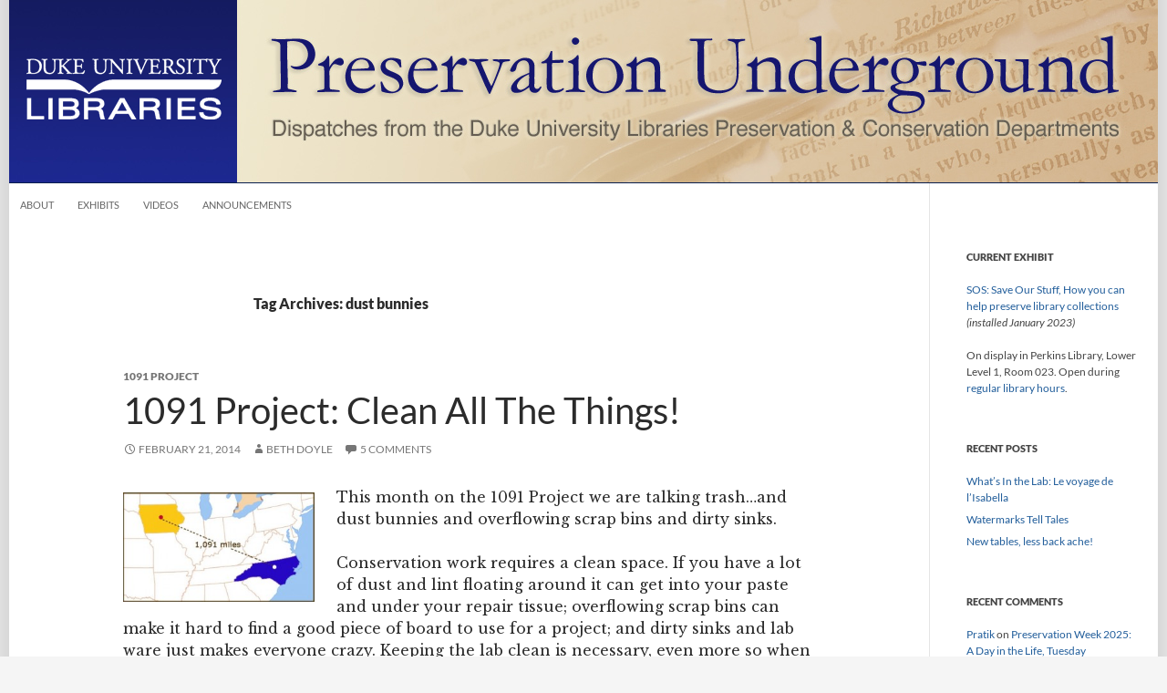

--- FILE ---
content_type: text/html; charset=UTF-8
request_url: https://blogs.library.duke.edu/preservation/tag/dust-bunnies/
body_size: 10928
content:
<!DOCTYPE html>
<!--[if IE 7]>
<html class="ie ie7" lang="en-US">
<![endif]-->

<!--[if !(IE 7) | !(IE 8) ]><!-->
<html lang="en-US">
<!--<![endif]-->
<head>
	<meta charset="UTF-8">
	<meta http-equiv="Content-Security-Policy" content="upgrade-insecure-requests">
	<meta name="viewport" content="width=device-width">
	<title>dust bunnies Archives - Preservation Underground</title>
	<link rel="profile" href="//gmpg.org/xfn/11">
	<link rel="pingback" href="https://blogs.library.duke.edu/preservation/xmlrpc.php">
	<!--[if lt IE 9]>
	<script src="https://blogs.library.duke.edu/preservation/wp-content/themes/twentyfourteen/js/html5.js"></script>
	<![endif]-->
	<meta name='robots' content='index, follow, max-image-preview:large, max-snippet:-1, max-video-preview:-1' />
	<style>img:is([sizes="auto" i], [sizes^="auto," i]) { contain-intrinsic-size: 3000px 1500px }</style>
	
	<!-- This site is optimized with the Yoast SEO plugin v26.1.1 - https://yoast.com/wordpress/plugins/seo/ -->
	<link rel="canonical" href="https://blogs.library.duke.edu/preservation/tag/dust-bunnies/" />
	<meta property="og:locale" content="en_US" />
	<meta property="og:type" content="article" />
	<meta property="og:title" content="dust bunnies Archives - Preservation Underground" />
	<meta property="og:url" content="https://blogs.library.duke.edu/preservation/tag/dust-bunnies/" />
	<meta property="og:site_name" content="Preservation Underground" />
	<meta name="twitter:card" content="summary_large_image" />
	<meta name="twitter:site" content="@DukePresDPC" />
	<script type="application/ld+json" class="yoast-schema-graph">{"@context":"https://schema.org","@graph":[{"@type":"CollectionPage","@id":"https://blogs.library.duke.edu/preservation/tag/dust-bunnies/","url":"https://blogs.library.duke.edu/preservation/tag/dust-bunnies/","name":"dust bunnies Archives - Preservation Underground","isPartOf":{"@id":"https://blogs.library.duke.edu/preservation/#website"},"breadcrumb":{"@id":"https://blogs.library.duke.edu/preservation/tag/dust-bunnies/#breadcrumb"},"inLanguage":"en-US"},{"@type":"BreadcrumbList","@id":"https://blogs.library.duke.edu/preservation/tag/dust-bunnies/#breadcrumb","itemListElement":[{"@type":"ListItem","position":1,"name":"Home","item":"https://blogs.library.duke.edu/preservation/"},{"@type":"ListItem","position":2,"name":"dust bunnies"}]},{"@type":"WebSite","@id":"https://blogs.library.duke.edu/preservation/#website","url":"https://blogs.library.duke.edu/preservation/","name":"Preservation Underground","description":"Duke University Libraries Preservation","potentialAction":[{"@type":"SearchAction","target":{"@type":"EntryPoint","urlTemplate":"https://blogs.library.duke.edu/preservation/?s={search_term_string}"},"query-input":{"@type":"PropertyValueSpecification","valueRequired":true,"valueName":"search_term_string"}}],"inLanguage":"en-US"}]}</script>
	<!-- / Yoast SEO plugin. -->


<link rel="alternate" type="application/rss+xml" title="Preservation Underground &raquo; Feed" href="https://blogs.library.duke.edu/preservation/feed/" />
<link rel="alternate" type="application/rss+xml" title="Preservation Underground &raquo; Comments Feed" href="https://blogs.library.duke.edu/preservation/comments/feed/" />
<link rel="alternate" type="application/rss+xml" title="Preservation Underground &raquo; dust bunnies Tag Feed" href="https://blogs.library.duke.edu/preservation/tag/dust-bunnies/feed/" />
		<!-- This site uses the Google Analytics by MonsterInsights plugin v9.9.0 - Using Analytics tracking - https://www.monsterinsights.com/ -->
		<!-- Note: MonsterInsights is not currently configured on this site. The site owner needs to authenticate with Google Analytics in the MonsterInsights settings panel. -->
					<!-- No tracking code set -->
				<!-- / Google Analytics by MonsterInsights -->
		<script>
window._wpemojiSettings = {"baseUrl":"https:\/\/s.w.org\/images\/core\/emoji\/16.0.1\/72x72\/","ext":".png","svgUrl":"https:\/\/s.w.org\/images\/core\/emoji\/16.0.1\/svg\/","svgExt":".svg","source":{"concatemoji":"https:\/\/blogs.library.duke.edu\/preservation\/wp-includes\/js\/wp-emoji-release.min.js?ver=6.8.3"}};
/*! This file is auto-generated */
!function(s,n){var o,i,e;function c(e){try{var t={supportTests:e,timestamp:(new Date).valueOf()};sessionStorage.setItem(o,JSON.stringify(t))}catch(e){}}function p(e,t,n){e.clearRect(0,0,e.canvas.width,e.canvas.height),e.fillText(t,0,0);var t=new Uint32Array(e.getImageData(0,0,e.canvas.width,e.canvas.height).data),a=(e.clearRect(0,0,e.canvas.width,e.canvas.height),e.fillText(n,0,0),new Uint32Array(e.getImageData(0,0,e.canvas.width,e.canvas.height).data));return t.every(function(e,t){return e===a[t]})}function u(e,t){e.clearRect(0,0,e.canvas.width,e.canvas.height),e.fillText(t,0,0);for(var n=e.getImageData(16,16,1,1),a=0;a<n.data.length;a++)if(0!==n.data[a])return!1;return!0}function f(e,t,n,a){switch(t){case"flag":return n(e,"\ud83c\udff3\ufe0f\u200d\u26a7\ufe0f","\ud83c\udff3\ufe0f\u200b\u26a7\ufe0f")?!1:!n(e,"\ud83c\udde8\ud83c\uddf6","\ud83c\udde8\u200b\ud83c\uddf6")&&!n(e,"\ud83c\udff4\udb40\udc67\udb40\udc62\udb40\udc65\udb40\udc6e\udb40\udc67\udb40\udc7f","\ud83c\udff4\u200b\udb40\udc67\u200b\udb40\udc62\u200b\udb40\udc65\u200b\udb40\udc6e\u200b\udb40\udc67\u200b\udb40\udc7f");case"emoji":return!a(e,"\ud83e\udedf")}return!1}function g(e,t,n,a){var r="undefined"!=typeof WorkerGlobalScope&&self instanceof WorkerGlobalScope?new OffscreenCanvas(300,150):s.createElement("canvas"),o=r.getContext("2d",{willReadFrequently:!0}),i=(o.textBaseline="top",o.font="600 32px Arial",{});return e.forEach(function(e){i[e]=t(o,e,n,a)}),i}function t(e){var t=s.createElement("script");t.src=e,t.defer=!0,s.head.appendChild(t)}"undefined"!=typeof Promise&&(o="wpEmojiSettingsSupports",i=["flag","emoji"],n.supports={everything:!0,everythingExceptFlag:!0},e=new Promise(function(e){s.addEventListener("DOMContentLoaded",e,{once:!0})}),new Promise(function(t){var n=function(){try{var e=JSON.parse(sessionStorage.getItem(o));if("object"==typeof e&&"number"==typeof e.timestamp&&(new Date).valueOf()<e.timestamp+604800&&"object"==typeof e.supportTests)return e.supportTests}catch(e){}return null}();if(!n){if("undefined"!=typeof Worker&&"undefined"!=typeof OffscreenCanvas&&"undefined"!=typeof URL&&URL.createObjectURL&&"undefined"!=typeof Blob)try{var e="postMessage("+g.toString()+"("+[JSON.stringify(i),f.toString(),p.toString(),u.toString()].join(",")+"));",a=new Blob([e],{type:"text/javascript"}),r=new Worker(URL.createObjectURL(a),{name:"wpTestEmojiSupports"});return void(r.onmessage=function(e){c(n=e.data),r.terminate(),t(n)})}catch(e){}c(n=g(i,f,p,u))}t(n)}).then(function(e){for(var t in e)n.supports[t]=e[t],n.supports.everything=n.supports.everything&&n.supports[t],"flag"!==t&&(n.supports.everythingExceptFlag=n.supports.everythingExceptFlag&&n.supports[t]);n.supports.everythingExceptFlag=n.supports.everythingExceptFlag&&!n.supports.flag,n.DOMReady=!1,n.readyCallback=function(){n.DOMReady=!0}}).then(function(){return e}).then(function(){var e;n.supports.everything||(n.readyCallback(),(e=n.source||{}).concatemoji?t(e.concatemoji):e.wpemoji&&e.twemoji&&(t(e.twemoji),t(e.wpemoji)))}))}((window,document),window._wpemojiSettings);
</script>
<style id='wp-emoji-styles-inline-css'>

	img.wp-smiley, img.emoji {
		display: inline !important;
		border: none !important;
		box-shadow: none !important;
		height: 1em !important;
		width: 1em !important;
		margin: 0 0.07em !important;
		vertical-align: -0.1em !important;
		background: none !important;
		padding: 0 !important;
	}
</style>
<link rel='stylesheet' id='twentyfourteen-lato-css' href='https://blogs.library.duke.edu/preservation/wp-content/themes/twentyfourteen/fonts/font-lato.css?ver=20230328' media='all' />
<link rel='stylesheet' id='genericons-css' href='https://blogs.library.duke.edu/preservation/wp-content/themes/twentyfourteen/genericons/genericons.css?ver=3.0.3' media='all' />
<link rel='stylesheet' id='twentyfourteen-style-css' href='https://blogs.library.duke.edu/preservation/wp-content/themes/dul-2014/style.css?ver=20250715' media='all' />
<link rel='stylesheet' id='twentyfourteen-block-style-css' href='https://blogs.library.duke.edu/preservation/wp-content/themes/twentyfourteen/css/blocks.css?ver=20250715' media='all' />
<!--[if lt IE 9]>
<link rel='stylesheet' id='twentyfourteen-ie-css' href='https://blogs.library.duke.edu/preservation/wp-content/themes/twentyfourteen/css/ie.css?ver=20140711' media='all' />
<![endif]-->
<link rel='stylesheet' id='taxopress-frontend-css-css' href='https://blogs.library.duke.edu/preservation/wp-content/plugins/simple-tags/assets/frontend/css/frontend.css?ver=3.38.0' media='all' />
<script src="https://blogs.library.duke.edu/preservation/wp-content/plugins/related-posts-thumbnails/assets/js/front.min.js?ver=4.3.1" id="rpt_front_style-js"></script>
<script src="https://blogs.library.duke.edu/preservation/wp-includes/js/jquery/jquery.min.js?ver=3.7.1" id="jquery-core-js"></script>
<script src="https://blogs.library.duke.edu/preservation/wp-includes/js/jquery/jquery-migrate.min.js?ver=3.4.1" id="jquery-migrate-js"></script>
<script src="https://blogs.library.duke.edu/preservation/wp-content/plugins/related-posts-thumbnails/assets/js/lazy-load.js?ver=4.3.1" id="rpt-lazy-load-js"></script>
<script src="https://blogs.library.duke.edu/preservation/wp-content/themes/twentyfourteen/js/functions.js?ver=20230526" id="twentyfourteen-script-js" defer data-wp-strategy="defer"></script>
<script src="https://blogs.library.duke.edu/preservation/wp-content/plugins/simple-tags/assets/frontend/js/frontend.js?ver=3.38.0" id="taxopress-frontend-js-js"></script>
<link rel="https://api.w.org/" href="https://blogs.library.duke.edu/preservation/wp-json/" /><link rel="alternate" title="JSON" type="application/json" href="https://blogs.library.duke.edu/preservation/wp-json/wp/v2/tags/226" /><link rel="EditURI" type="application/rsd+xml" title="RSD" href="https://blogs.library.duke.edu/preservation/xmlrpc.php?rsd" />
<meta name="generator" content="WordPress 6.8.3" />
<link rel="alternate" type="application/feed+json" title="Preservation Underground &raquo; JSON Feed" href="https://blogs.library.duke.edu/preservation/feed/json/" />
<link rel="alternate" type="application/feed+json" title="Preservation Underground &raquo; dust bunnies Tag Feed" href="https://blogs.library.duke.edu/preservation/tag/dust-bunnies/feed/json/" />
        <style>
            #related_posts_thumbnails li {
                border-right: 1px solid #DDDDDD;
                background-color: #FFFFFF            }

            #related_posts_thumbnails li:hover {
                background-color: #EEEEEF;
            }

            .relpost_content {
                font-size: 12px;
                color: #333333;
            }

            .relpost-block-single {
                background-color: #FFFFFF;
                border-right: 1px solid #DDDDDD;
                border-left: 1px solid #DDDDDD;
                margin-right: -1px;
            }

            .relpost-block-single:hover {
                background-color: #EEEEEF;
            }
        </style>

        <style>.recentcomments a{display:inline !important;padding:0 !important;margin:0 !important;}</style>
	<link href='//fonts.googleapis.com/css?family=Libre+Baskerville:400,700,400italic' rel='stylesheet' type='text/css'>

    <!-- Matomo -->
    <script>
      var _paq = window._paq = window._paq || [];
      _paq.push(['trackPageView']);
      _paq.push(['enableLinkTracking']);
      (function() {
        var u="//analytics.lib.duke.edu/";
        _paq.push(['setTrackerUrl', u+'matomo.php']);
        _paq.push(['setSiteId', '28']);
        var d=document, g=d.createElement('script'), s=d.getElementsByTagName('script')[0];
        g.async=true; g.src=u+'matomo.js'; s.parentNode.insertBefore(g,s);
      })();
    </script>
    <!-- End Matomo Code -->

</head>

<body class="archive tag tag-dust-bunnies tag-226 wp-embed-responsive wp-theme-twentyfourteen wp-child-theme-dul-2014 group-blog header-image list-view full-width">
<div id="page" class="hfeed site">
	
		
	<div id="site-header">
		<a href="https://blogs.library.duke.edu/preservation/" rel="home">
			<img alt="Preservation Underground" src="https://blogs.library.duke.edu/preservation/files/2014/09/preservation_header.jpg" width="1260" height="200" alt="">
		</a>
	</div>

	<div id="library_logo"><a href="//library.duke.edu" title="Duke University Libraries"><img src="/wp-content/themes/dul-2014/images/library_logo_transparent.png" alt="Duke University Libraries" border="0"></a></div>

	
	
		<nav id="primary-navigation" class="site-navigation primary-navigation" role="navigation">
			<button class="menu-toggle">Primary Menu</button>
			<a class="screen-reader-text skip-link" href="#content">Skip to content</a>
			<div class="menu-menu-container"><ul id="menu-menu" class="nav-menu"><li id="menu-item-592" class="menu-item menu-item-type-post_type menu-item-object-page menu-item-592"><a href="https://blogs.library.duke.edu/preservation/about/">About</a></li>
<li id="menu-item-588" class="menu-item menu-item-type-taxonomy menu-item-object-category menu-item-588"><a href="https://blogs.library.duke.edu/preservation/category/exhibit/">Exhibits</a></li>
<li id="menu-item-593" class="menu-item menu-item-type-taxonomy menu-item-object-category menu-item-593"><a href="https://blogs.library.duke.edu/preservation/category/videos/">Videos</a></li>
<li id="menu-item-595" class="menu-item menu-item-type-taxonomy menu-item-object-category menu-item-595"><a href="https://blogs.library.duke.edu/preservation/category/announcement/">Announcements</a></li>
</ul></div>		</nav>

	
	<div id="main" class="site-main">

	<section id="primary" class="content-area">
		<div id="content" class="site-content" role="main">

			
			<header class="archive-header">
				<h1 class="archive-title">
				Tag Archives: dust bunnies				</h1>

							</header><!-- .archive-header -->

				
<article id="post-3068" class="post-3068 post type-post status-publish format-standard hentry category-1091-project tag-cleaning tag-conservation-lab tag-dust-bunnies">
	
	<header class="entry-header">
				<div class="entry-meta">
			<span class="cat-links"><a href="https://blogs.library.duke.edu/preservation/category/1091-project/" rel="category tag">1091 Project</a></span>
		</div>
			<h1 class="entry-title"><a href="https://blogs.library.duke.edu/preservation/2014/02/21/1091-project-clean-all-the-things/" rel="bookmark">1091 Project: Clean All The Things!</a></h1>
		<div class="entry-meta">
			<span class="entry-date"><a href="https://blogs.library.duke.edu/preservation/2014/02/21/1091-project-clean-all-the-things/" rel="bookmark"><time class="entry-date" datetime="2014-02-21T16:35:21-05:00">February 21, 2014</time></a></span> <span class="byline"><span class="author vcard"><a class="url fn n" href="https://blogs.library.duke.edu/preservation/author/bdoyleduke-edu/" rel="author">Beth Doyle</a></span></span>			<span class="comments-link"><a href="https://blogs.library.duke.edu/preservation/2014/02/21/1091-project-clean-all-the-things/#comments">5 Comments</a></span>
						</div><!-- .entry-meta -->
	</header><!-- .entry-header -->

		<div class="entry-content">
		<p><a href="http://blogs.library.duke.edu/preservation/files/2012/01/1091-graphic.jpg"><img decoding="async" class="alignleft  wp-image-1376" alt="1091 graphic" src="http://blogs.library.duke.edu/preservation/files/2012/01/1091-graphic-300x171.jpg" width="210" height="120" srcset="https://blogs.library.duke.edu/preservation/files/2012/01/1091-graphic-300x171.jpg 300w, https://blogs.library.duke.edu/preservation/files/2012/01/1091-graphic.jpg 442w" sizes="(max-width: 210px) 100vw, 210px" /></a>This month on the 1091 Project we are talking trash&#8230;and dust bunnies and overflowing scrap bins and dirty sinks.</p>
<p>Conservation work requires a clean space. If you have a lot of dust and lint floating around it can get into your paste and under your repair tissue; overflowing scrap bins can make it hard to find a good piece of board to use for a project; and dirty sinks and lab ware just makes everyone crazy. Keeping the lab clean is necessary, even more so when you are adjacent to a <a href="https://blogs.library.duke.edu/preservation/2014/01/13/i-like-big-fans-and-i-cannot-lie/">construction zone</a> and have a lot of fans and air scrubbers running.</p>
<p>Every day, Leon from Housekeeping comes and picks up the trash and does routine cleaning for us and we are grateful for his help. Even with this daily maintenance the dust bunnies can multiply under taborets and in corners. Last month at our staff meeting we decided to implement a  quarterly Lab Cleaning Day. To keep the labor equitable and to not stick the same person with the worst job every quarter, we divided the lab into six zones each with a checklist to complete. Each zone is assigned to one person, and that assignment will rotate each quarter.</p>
<p>The zones include:</p>
<ul>
<li>Dirty room and encapsulation area</li>
<li>Main sink area including the long counter top and drying rack</li>
<li>Board shears, floor presses, and vertical board storage areas</li>
<li>Store room, photo doc room and vault</li>
<li>Locker area and two computer stations</li>
<li>Copier and CoLibri area, shared benches and the flat files with oversized supplies</li>
</ul>
<figure id="attachment_3073" aria-describedby="caption-attachment-3073" style="width: 252px" class="wp-caption alignleft"><a href="http://blogs.library.duke.edu/preservation/files/2014/02/lab-cleaning.jpg"><img fetchpriority="high" decoding="async" class=" wp-image-3073  " alt="The sink area before and after." src="http://blogs.library.duke.edu/preservation/files/2014/02/lab-cleaning-300x300.jpg" width="252" height="252" srcset="https://blogs.library.duke.edu/preservation/files/2014/02/lab-cleaning-300x300.jpg 300w, https://blogs.library.duke.edu/preservation/files/2014/02/lab-cleaning-150x150.jpg 150w, https://blogs.library.duke.edu/preservation/files/2014/02/lab-cleaning.jpg 640w" sizes="(max-width: 252px) 100vw, 252px" /></a><figcaption id="caption-attachment-3073" class="wp-caption-text">The sink area before and after.</figcaption></figure>
<p>In your zone you are responsible for thoroughly cleaning under things, in things, and around things. If you need to get on your hands and knees to do it (e.g. the dorm sized fridge where we keep our paste) or put in an hour of elbow grease (I&#8217;m looking at you, Mr. Sink), then get in there and &#8220;get it done.&#8221;</p>
<p>In addition to an assigned zone each person is responsible for tidying up their bench, taboret and side table areas. It&#8217;s a good time to go through your taboret and get rid of scraps and bits of things, tidy up your press boards, scrub your bench top and generally organize things around you.</p>
<p>Lab Cleaning Day does take time away from repairing materials. However, having a clean lab allows you to find supplies and tools easier and reduces stray fibers and dirt in your past. A clutter-free lab also makes you feel better about coming to work.</p>
<p>Let&#8217;s head over to <a title="Parks Library Preservation" href="http://wp.me/pNNvc-1Em">Parks Library Preservation</a> and see their solutions for keeping their lab space clean and tidy.</p>
<figure id="attachment_3074" aria-describedby="caption-attachment-3074" style="width: 204px" class="wp-caption aligncenter"><a href="http://blogs.library.duke.edu/preservation/files/2014/02/sink.jpg"><img decoding="async" class=" wp-image-3074 " style="border: 1px solid black" alt="Look at the shine on the sink!" src="http://blogs.library.duke.edu/preservation/files/2014/02/sink-255x300.jpg" width="204" height="240" srcset="https://blogs.library.duke.edu/preservation/files/2014/02/sink-255x300.jpg 255w, https://blogs.library.duke.edu/preservation/files/2014/02/sink.jpg 546w" sizes="(max-width: 204px) 100vw, 204px" /></a><figcaption id="caption-attachment-3074" class="wp-caption-text">Look at the shine on the sink! I should have taken a before picture. Trust me, it was black with PVA and paste, ick!</figcaption></figure>
<p>&nbsp;</p>
<p>&nbsp;</p>
<p>&nbsp;</p>
<p>&nbsp;</p>
	</div><!-- .entry-content -->
	
	<footer class="entry-meta"><span class="tag-links"><a href="https://blogs.library.duke.edu/preservation/tag/cleaning/" rel="tag">cleaning</a><a href="https://blogs.library.duke.edu/preservation/tag/conservation-lab/" rel="tag">conservation lab</a><a href="https://blogs.library.duke.edu/preservation/tag/dust-bunnies/" rel="tag">dust bunnies</a></span></footer></article><!-- #post-3068 -->
		</div><!-- #content -->
	</section><!-- #primary -->

<div id="secondary">
		<h2 class="site-description">Duke University Libraries Preservation</h2>
	
	
		<div id="primary-sidebar" class="primary-sidebar widget-area" role="complementary">
		<aside id="text-4" class="widget widget_text"><h1 class="widget-title">Current Exhibit</h1>			<div class="textwidget"><p><a href="https://library.duke.edu/exhibits/about/preservation">SOS: Save Our Stuff, How you can help preserve library collections</a> <em>(installed January 2023)</em></p>
<p>On display in Perkins Library, Lower Level 1, Room 023. Open during <a href="https://library.duke.edu/about/hours">regular library hours</a>.</p>
</div>
		</aside>
		<aside id="recent-posts-3" class="widget widget_recent_entries">
		<h1 class="widget-title">Recent Posts</h1><nav aria-label="Recent Posts">
		<ul>
											<li>
					<a href="https://blogs.library.duke.edu/preservation/2025/10/08/whats-in-the-lab-le-voyage-de-lisabella/">What’s In the Lab: Le voyage de l&#8217;Isabella</a>
									</li>
											<li>
					<a href="https://blogs.library.duke.edu/preservation/2025/07/11/watermarks-tell-tales/">Watermarks Tell Tales</a>
									</li>
											<li>
					<a href="https://blogs.library.duke.edu/preservation/2025/07/03/new-tables-less-back-ache/">New tables, less back ache!</a>
									</li>
					</ul>

		</nav></aside><aside id="recent-comments-2" class="widget widget_recent_comments"><h1 class="widget-title">Recent Comments</h1><nav aria-label="Recent Comments"><ul id="recentcomments"><li class="recentcomments"><span class="comment-author-link"><a href="https://sonaifurniture.co.in/" class="url" rel="ugc external nofollow">Pratik</a></span> on <a href="https://blogs.library.duke.edu/preservation/2025/04/29/preservation-week-a-day-in-the-life-tuesday/#comment-182233">Preservation Week 2025: A Day in the Life, Tuesday</a></li><li class="recentcomments"><span class="comment-author-link"><a href="https://www.arl.org/day-in-review/day-in-review-february-24-27/" class="url" rel="ugc external nofollow">Day in Review (February 24–27) &#8212; Association of Research Libraries</a></span> on <a href="https://blogs.library.duke.edu/preservation/2025/02/19/the-case-of-the-oily-book/#comment-182202">The Case of the Oily Book</a></li><li class="recentcomments"><span class="comment-author-link">Alexander Atkins</span> on <a href="https://blogs.library.duke.edu/preservation/2024/04/18/islamic-binding-workshop/#comment-181692">Islamic Binding Workshop with Yasmeen Khan</a></li></ul></nav></aside><aside id="search-3" class="widget widget_search"><h1 class="widget-title">Search Preservation Underground</h1><form role="search" method="get" class="search-form" action="https://blogs.library.duke.edu/preservation/">
				<label>
					<span class="screen-reader-text">Search for:</span>
					<input type="search" class="search-field" placeholder="Search &hellip;" value="" name="s" />
				</label>
				<input type="submit" class="search-submit" value="Search" />
			</form></aside><aside id="categories-2" class="widget widget_categories"><h1 class="widget-title">Categories</h1><form action="https://blogs.library.duke.edu/preservation" method="get"><label class="screen-reader-text" for="cat">Categories</label><select  name='cat' id='cat' class='postform'>
	<option value='-1'>Select Category</option>
	<option class="level-0" value="79">1091 Project</option>
	<option class="level-0" value="243">Adopt-a-Book</option>
	<option class="level-0" value="242">Adopt-a-Book</option>
	<option class="level-0" value="48">Announcements</option>
	<option class="level-0" value="34">Awards</option>
	<option class="level-0" value="31">Boxing Day</option>
	<option class="level-0" value="26">Brittle books</option>
	<option class="level-0" value="521">CDA</option>
	<option class="level-0" value="196">Circulating collections care</option>
	<option class="level-0" value="195">Circulating collections care</option>
	<option class="level-0" value="9">Collaboration</option>
	<option class="level-0" value="8">Conservation</option>
	<option class="level-0" value="418">Covid-19</option>
	<option class="level-0" value="16">Digital Production Center</option>
	<option class="level-0" value="63">Digitizing</option>
	<option class="level-0" value="101">Disaster planning</option>
	<option class="level-0" value="444">Disaster recovery</option>
	<option class="level-0" value="22">Edible Book Festival</option>
	<option class="level-0" value="182">Environment</option>
	<option class="level-0" value="176">Events</option>
	<option class="level-0" value="39">Exhibits</option>
	<option class="level-0" value="510">HBCU internship</option>
	<option class="level-0" value="500">Housing</option>
	<option class="level-0" value="480">International materials</option>
	<option class="level-0" value="38">job announcement</option>
	<option class="level-0" value="51">Manuscript Day</option>
	<option class="level-0" value="53">May Day</option>
	<option class="level-0" value="35">News</option>
	<option class="level-0" value="52">Preservation</option>
	<option class="level-0" value="20">Preservation Week</option>
	<option class="level-0" value="73">Quick Pic</option>
	<option class="level-0" value="32">Readings</option>
	<option class="level-0" value="412">Renovation</option>
	<option class="level-0" value="98">Rubenstein Renovation</option>
	<option class="level-0" value="427">Statistics</option>
	<option class="level-0" value="229">Technology</option>
	<option class="level-0" value="438">Tools and Equipment</option>
	<option class="level-0" value="130">Training</option>
	<option class="level-0" value="1">Uncategorized</option>
	<option class="level-0" value="47">Videos</option>
	<option class="level-0" value="49">What Others Say About us</option>
	<option class="level-0" value="50">What We Find In Books</option>
	<option class="level-0" value="74">What&#8217;s In The Lab</option>
</select>
</form><script>
(function() {
	var dropdown = document.getElementById( "cat" );
	function onCatChange() {
		if ( dropdown.options[ dropdown.selectedIndex ].value > 0 ) {
			dropdown.parentNode.submit();
		}
	}
	dropdown.onchange = onCatChange;
})();
</script>
</aside><aside id="archives-2" class="widget widget_archive"><h1 class="widget-title">Archives</h1>		<label class="screen-reader-text" for="archives-dropdown-2">Archives</label>
		<select id="archives-dropdown-2" name="archive-dropdown">
			
			<option value="">Select Month</option>
				<option value='https://blogs.library.duke.edu/preservation/2025/10/'> October 2025 &nbsp;(1)</option>
	<option value='https://blogs.library.duke.edu/preservation/2025/07/'> July 2025 &nbsp;(2)</option>
	<option value='https://blogs.library.duke.edu/preservation/2025/05/'> May 2025 &nbsp;(2)</option>
	<option value='https://blogs.library.duke.edu/preservation/2025/04/'> April 2025 &nbsp;(2)</option>
	<option value='https://blogs.library.duke.edu/preservation/2025/03/'> March 2025 &nbsp;(1)</option>
	<option value='https://blogs.library.duke.edu/preservation/2025/02/'> February 2025 &nbsp;(1)</option>
	<option value='https://blogs.library.duke.edu/preservation/2025/01/'> January 2025 &nbsp;(1)</option>
	<option value='https://blogs.library.duke.edu/preservation/2024/12/'> December 2024 &nbsp;(1)</option>
	<option value='https://blogs.library.duke.edu/preservation/2024/11/'> November 2024 &nbsp;(1)</option>
	<option value='https://blogs.library.duke.edu/preservation/2024/10/'> October 2024 &nbsp;(2)</option>
	<option value='https://blogs.library.duke.edu/preservation/2024/07/'> July 2024 &nbsp;(1)</option>
	<option value='https://blogs.library.duke.edu/preservation/2024/06/'> June 2024 &nbsp;(3)</option>
	<option value='https://blogs.library.duke.edu/preservation/2024/05/'> May 2024 &nbsp;(2)</option>
	<option value='https://blogs.library.duke.edu/preservation/2024/04/'> April 2024 &nbsp;(3)</option>
	<option value='https://blogs.library.duke.edu/preservation/2024/03/'> March 2024 &nbsp;(2)</option>
	<option value='https://blogs.library.duke.edu/preservation/2024/02/'> February 2024 &nbsp;(1)</option>
	<option value='https://blogs.library.duke.edu/preservation/2024/01/'> January 2024 &nbsp;(1)</option>
	<option value='https://blogs.library.duke.edu/preservation/2023/11/'> November 2023 &nbsp;(3)</option>
	<option value='https://blogs.library.duke.edu/preservation/2023/10/'> October 2023 &nbsp;(1)</option>
	<option value='https://blogs.library.duke.edu/preservation/2023/09/'> September 2023 &nbsp;(1)</option>
	<option value='https://blogs.library.duke.edu/preservation/2023/06/'> June 2023 &nbsp;(2)</option>
	<option value='https://blogs.library.duke.edu/preservation/2023/05/'> May 2023 &nbsp;(1)</option>
	<option value='https://blogs.library.duke.edu/preservation/2023/04/'> April 2023 &nbsp;(1)</option>
	<option value='https://blogs.library.duke.edu/preservation/2023/03/'> March 2023 &nbsp;(4)</option>
	<option value='https://blogs.library.duke.edu/preservation/2023/02/'> February 2023 &nbsp;(2)</option>
	<option value='https://blogs.library.duke.edu/preservation/2023/01/'> January 2023 &nbsp;(3)</option>
	<option value='https://blogs.library.duke.edu/preservation/2022/12/'> December 2022 &nbsp;(2)</option>
	<option value='https://blogs.library.duke.edu/preservation/2022/11/'> November 2022 &nbsp;(2)</option>
	<option value='https://blogs.library.duke.edu/preservation/2022/10/'> October 2022 &nbsp;(3)</option>
	<option value='https://blogs.library.duke.edu/preservation/2022/09/'> September 2022 &nbsp;(1)</option>
	<option value='https://blogs.library.duke.edu/preservation/2022/08/'> August 2022 &nbsp;(4)</option>
	<option value='https://blogs.library.duke.edu/preservation/2022/07/'> July 2022 &nbsp;(1)</option>
	<option value='https://blogs.library.duke.edu/preservation/2022/06/'> June 2022 &nbsp;(1)</option>
	<option value='https://blogs.library.duke.edu/preservation/2022/05/'> May 2022 &nbsp;(1)</option>
	<option value='https://blogs.library.duke.edu/preservation/2022/04/'> April 2022 &nbsp;(3)</option>
	<option value='https://blogs.library.duke.edu/preservation/2022/03/'> March 2022 &nbsp;(3)</option>
	<option value='https://blogs.library.duke.edu/preservation/2022/02/'> February 2022 &nbsp;(2)</option>
	<option value='https://blogs.library.duke.edu/preservation/2022/01/'> January 2022 &nbsp;(3)</option>
	<option value='https://blogs.library.duke.edu/preservation/2021/12/'> December 2021 &nbsp;(1)</option>
	<option value='https://blogs.library.duke.edu/preservation/2021/11/'> November 2021 &nbsp;(3)</option>
	<option value='https://blogs.library.duke.edu/preservation/2021/10/'> October 2021 &nbsp;(1)</option>
	<option value='https://blogs.library.duke.edu/preservation/2021/09/'> September 2021 &nbsp;(2)</option>
	<option value='https://blogs.library.duke.edu/preservation/2021/08/'> August 2021 &nbsp;(2)</option>
	<option value='https://blogs.library.duke.edu/preservation/2021/07/'> July 2021 &nbsp;(3)</option>
	<option value='https://blogs.library.duke.edu/preservation/2021/06/'> June 2021 &nbsp;(4)</option>
	<option value='https://blogs.library.duke.edu/preservation/2021/04/'> April 2021 &nbsp;(3)</option>
	<option value='https://blogs.library.duke.edu/preservation/2021/03/'> March 2021 &nbsp;(1)</option>
	<option value='https://blogs.library.duke.edu/preservation/2021/02/'> February 2021 &nbsp;(3)</option>
	<option value='https://blogs.library.duke.edu/preservation/2021/01/'> January 2021 &nbsp;(4)</option>
	<option value='https://blogs.library.duke.edu/preservation/2020/12/'> December 2020 &nbsp;(2)</option>
	<option value='https://blogs.library.duke.edu/preservation/2020/11/'> November 2020 &nbsp;(2)</option>
	<option value='https://blogs.library.duke.edu/preservation/2020/10/'> October 2020 &nbsp;(3)</option>
	<option value='https://blogs.library.duke.edu/preservation/2020/09/'> September 2020 &nbsp;(4)</option>
	<option value='https://blogs.library.duke.edu/preservation/2020/08/'> August 2020 &nbsp;(3)</option>
	<option value='https://blogs.library.duke.edu/preservation/2020/07/'> July 2020 &nbsp;(5)</option>
	<option value='https://blogs.library.duke.edu/preservation/2020/06/'> June 2020 &nbsp;(4)</option>
	<option value='https://blogs.library.duke.edu/preservation/2020/05/'> May 2020 &nbsp;(4)</option>
	<option value='https://blogs.library.duke.edu/preservation/2020/04/'> April 2020 &nbsp;(4)</option>
	<option value='https://blogs.library.duke.edu/preservation/2020/03/'> March 2020 &nbsp;(4)</option>
	<option value='https://blogs.library.duke.edu/preservation/2020/02/'> February 2020 &nbsp;(4)</option>
	<option value='https://blogs.library.duke.edu/preservation/2020/01/'> January 2020 &nbsp;(3)</option>
	<option value='https://blogs.library.duke.edu/preservation/2019/11/'> November 2019 &nbsp;(3)</option>
	<option value='https://blogs.library.duke.edu/preservation/2019/10/'> October 2019 &nbsp;(2)</option>
	<option value='https://blogs.library.duke.edu/preservation/2019/09/'> September 2019 &nbsp;(2)</option>
	<option value='https://blogs.library.duke.edu/preservation/2019/08/'> August 2019 &nbsp;(2)</option>
	<option value='https://blogs.library.duke.edu/preservation/2019/07/'> July 2019 &nbsp;(4)</option>
	<option value='https://blogs.library.duke.edu/preservation/2019/06/'> June 2019 &nbsp;(3)</option>
	<option value='https://blogs.library.duke.edu/preservation/2019/05/'> May 2019 &nbsp;(4)</option>
	<option value='https://blogs.library.duke.edu/preservation/2019/04/'> April 2019 &nbsp;(3)</option>
	<option value='https://blogs.library.duke.edu/preservation/2019/03/'> March 2019 &nbsp;(3)</option>
	<option value='https://blogs.library.duke.edu/preservation/2019/02/'> February 2019 &nbsp;(4)</option>
	<option value='https://blogs.library.duke.edu/preservation/2019/01/'> January 2019 &nbsp;(2)</option>
	<option value='https://blogs.library.duke.edu/preservation/2018/11/'> November 2018 &nbsp;(2)</option>
	<option value='https://blogs.library.duke.edu/preservation/2018/10/'> October 2018 &nbsp;(2)</option>
	<option value='https://blogs.library.duke.edu/preservation/2018/09/'> September 2018 &nbsp;(2)</option>
	<option value='https://blogs.library.duke.edu/preservation/2018/08/'> August 2018 &nbsp;(4)</option>
	<option value='https://blogs.library.duke.edu/preservation/2018/07/'> July 2018 &nbsp;(3)</option>
	<option value='https://blogs.library.duke.edu/preservation/2018/06/'> June 2018 &nbsp;(3)</option>
	<option value='https://blogs.library.duke.edu/preservation/2018/05/'> May 2018 &nbsp;(3)</option>
	<option value='https://blogs.library.duke.edu/preservation/2018/04/'> April 2018 &nbsp;(6)</option>
	<option value='https://blogs.library.duke.edu/preservation/2018/03/'> March 2018 &nbsp;(4)</option>
	<option value='https://blogs.library.duke.edu/preservation/2018/02/'> February 2018 &nbsp;(2)</option>
	<option value='https://blogs.library.duke.edu/preservation/2018/01/'> January 2018 &nbsp;(3)</option>
	<option value='https://blogs.library.duke.edu/preservation/2017/12/'> December 2017 &nbsp;(2)</option>
	<option value='https://blogs.library.duke.edu/preservation/2017/11/'> November 2017 &nbsp;(2)</option>
	<option value='https://blogs.library.duke.edu/preservation/2017/10/'> October 2017 &nbsp;(2)</option>
	<option value='https://blogs.library.duke.edu/preservation/2017/09/'> September 2017 &nbsp;(4)</option>
	<option value='https://blogs.library.duke.edu/preservation/2017/08/'> August 2017 &nbsp;(4)</option>
	<option value='https://blogs.library.duke.edu/preservation/2017/07/'> July 2017 &nbsp;(2)</option>
	<option value='https://blogs.library.duke.edu/preservation/2017/06/'> June 2017 &nbsp;(2)</option>
	<option value='https://blogs.library.duke.edu/preservation/2017/05/'> May 2017 &nbsp;(1)</option>
	<option value='https://blogs.library.duke.edu/preservation/2017/04/'> April 2017 &nbsp;(4)</option>
	<option value='https://blogs.library.duke.edu/preservation/2017/03/'> March 2017 &nbsp;(5)</option>
	<option value='https://blogs.library.duke.edu/preservation/2017/02/'> February 2017 &nbsp;(2)</option>
	<option value='https://blogs.library.duke.edu/preservation/2017/01/'> January 2017 &nbsp;(2)</option>
	<option value='https://blogs.library.duke.edu/preservation/2016/12/'> December 2016 &nbsp;(4)</option>
	<option value='https://blogs.library.duke.edu/preservation/2016/11/'> November 2016 &nbsp;(3)</option>
	<option value='https://blogs.library.duke.edu/preservation/2016/10/'> October 2016 &nbsp;(3)</option>
	<option value='https://blogs.library.duke.edu/preservation/2016/09/'> September 2016 &nbsp;(2)</option>
	<option value='https://blogs.library.duke.edu/preservation/2016/08/'> August 2016 &nbsp;(5)</option>
	<option value='https://blogs.library.duke.edu/preservation/2016/07/'> July 2016 &nbsp;(5)</option>
	<option value='https://blogs.library.duke.edu/preservation/2016/06/'> June 2016 &nbsp;(3)</option>
	<option value='https://blogs.library.duke.edu/preservation/2016/05/'> May 2016 &nbsp;(3)</option>
	<option value='https://blogs.library.duke.edu/preservation/2016/04/'> April 2016 &nbsp;(4)</option>
	<option value='https://blogs.library.duke.edu/preservation/2016/03/'> March 2016 &nbsp;(4)</option>
	<option value='https://blogs.library.duke.edu/preservation/2016/02/'> February 2016 &nbsp;(4)</option>
	<option value='https://blogs.library.duke.edu/preservation/2016/01/'> January 2016 &nbsp;(2)</option>
	<option value='https://blogs.library.duke.edu/preservation/2015/12/'> December 2015 &nbsp;(3)</option>
	<option value='https://blogs.library.duke.edu/preservation/2015/11/'> November 2015 &nbsp;(4)</option>
	<option value='https://blogs.library.duke.edu/preservation/2015/10/'> October 2015 &nbsp;(3)</option>
	<option value='https://blogs.library.duke.edu/preservation/2015/08/'> August 2015 &nbsp;(2)</option>
	<option value='https://blogs.library.duke.edu/preservation/2015/07/'> July 2015 &nbsp;(1)</option>
	<option value='https://blogs.library.duke.edu/preservation/2015/06/'> June 2015 &nbsp;(1)</option>
	<option value='https://blogs.library.duke.edu/preservation/2015/05/'> May 2015 &nbsp;(3)</option>
	<option value='https://blogs.library.duke.edu/preservation/2015/04/'> April 2015 &nbsp;(1)</option>
	<option value='https://blogs.library.duke.edu/preservation/2015/03/'> March 2015 &nbsp;(2)</option>
	<option value='https://blogs.library.duke.edu/preservation/2015/01/'> January 2015 &nbsp;(1)</option>
	<option value='https://blogs.library.duke.edu/preservation/2014/12/'> December 2014 &nbsp;(2)</option>
	<option value='https://blogs.library.duke.edu/preservation/2014/11/'> November 2014 &nbsp;(2)</option>
	<option value='https://blogs.library.duke.edu/preservation/2014/10/'> October 2014 &nbsp;(9)</option>
	<option value='https://blogs.library.duke.edu/preservation/2014/08/'> August 2014 &nbsp;(3)</option>
	<option value='https://blogs.library.duke.edu/preservation/2014/07/'> July 2014 &nbsp;(2)</option>
	<option value='https://blogs.library.duke.edu/preservation/2014/06/'> June 2014 &nbsp;(3)</option>
	<option value='https://blogs.library.duke.edu/preservation/2014/05/'> May 2014 &nbsp;(2)</option>
	<option value='https://blogs.library.duke.edu/preservation/2014/04/'> April 2014 &nbsp;(4)</option>
	<option value='https://blogs.library.duke.edu/preservation/2014/03/'> March 2014 &nbsp;(6)</option>
	<option value='https://blogs.library.duke.edu/preservation/2014/02/'> February 2014 &nbsp;(3)</option>
	<option value='https://blogs.library.duke.edu/preservation/2014/01/'> January 2014 &nbsp;(5)</option>
	<option value='https://blogs.library.duke.edu/preservation/2013/12/'> December 2013 &nbsp;(1)</option>
	<option value='https://blogs.library.duke.edu/preservation/2013/11/'> November 2013 &nbsp;(3)</option>
	<option value='https://blogs.library.duke.edu/preservation/2013/10/'> October 2013 &nbsp;(4)</option>
	<option value='https://blogs.library.duke.edu/preservation/2013/09/'> September 2013 &nbsp;(5)</option>
	<option value='https://blogs.library.duke.edu/preservation/2013/08/'> August 2013 &nbsp;(6)</option>
	<option value='https://blogs.library.duke.edu/preservation/2013/07/'> July 2013 &nbsp;(2)</option>
	<option value='https://blogs.library.duke.edu/preservation/2013/06/'> June 2013 &nbsp;(3)</option>
	<option value='https://blogs.library.duke.edu/preservation/2013/05/'> May 2013 &nbsp;(2)</option>
	<option value='https://blogs.library.duke.edu/preservation/2013/04/'> April 2013 &nbsp;(5)</option>
	<option value='https://blogs.library.duke.edu/preservation/2013/03/'> March 2013 &nbsp;(3)</option>
	<option value='https://blogs.library.duke.edu/preservation/2013/02/'> February 2013 &nbsp;(2)</option>
	<option value='https://blogs.library.duke.edu/preservation/2013/01/'> January 2013 &nbsp;(4)</option>
	<option value='https://blogs.library.duke.edu/preservation/2012/12/'> December 2012 &nbsp;(3)</option>
	<option value='https://blogs.library.duke.edu/preservation/2012/11/'> November 2012 &nbsp;(1)</option>
	<option value='https://blogs.library.duke.edu/preservation/2012/10/'> October 2012 &nbsp;(4)</option>
	<option value='https://blogs.library.duke.edu/preservation/2012/09/'> September 2012 &nbsp;(5)</option>
	<option value='https://blogs.library.duke.edu/preservation/2012/08/'> August 2012 &nbsp;(4)</option>
	<option value='https://blogs.library.duke.edu/preservation/2012/07/'> July 2012 &nbsp;(3)</option>
	<option value='https://blogs.library.duke.edu/preservation/2012/06/'> June 2012 &nbsp;(4)</option>
	<option value='https://blogs.library.duke.edu/preservation/2012/05/'> May 2012 &nbsp;(5)</option>
	<option value='https://blogs.library.duke.edu/preservation/2012/04/'> April 2012 &nbsp;(4)</option>
	<option value='https://blogs.library.duke.edu/preservation/2012/03/'> March 2012 &nbsp;(4)</option>
	<option value='https://blogs.library.duke.edu/preservation/2012/02/'> February 2012 &nbsp;(5)</option>
	<option value='https://blogs.library.duke.edu/preservation/2012/01/'> January 2012 &nbsp;(4)</option>
	<option value='https://blogs.library.duke.edu/preservation/2011/12/'> December 2011 &nbsp;(3)</option>
	<option value='https://blogs.library.duke.edu/preservation/2011/11/'> November 2011 &nbsp;(2)</option>
	<option value='https://blogs.library.duke.edu/preservation/2011/10/'> October 2011 &nbsp;(5)</option>
	<option value='https://blogs.library.duke.edu/preservation/2011/09/'> September 2011 &nbsp;(4)</option>
	<option value='https://blogs.library.duke.edu/preservation/2011/08/'> August 2011 &nbsp;(5)</option>
	<option value='https://blogs.library.duke.edu/preservation/2011/07/'> July 2011 &nbsp;(3)</option>
	<option value='https://blogs.library.duke.edu/preservation/2011/06/'> June 2011 &nbsp;(4)</option>
	<option value='https://blogs.library.duke.edu/preservation/2011/05/'> May 2011 &nbsp;(8)</option>
	<option value='https://blogs.library.duke.edu/preservation/2011/04/'> April 2011 &nbsp;(7)</option>
	<option value='https://blogs.library.duke.edu/preservation/2011/03/'> March 2011 &nbsp;(5)</option>
	<option value='https://blogs.library.duke.edu/preservation/2011/02/'> February 2011 &nbsp;(26)</option>
	<option value='https://blogs.library.duke.edu/preservation/2011/01/'> January 2011 &nbsp;(4)</option>
	<option value='https://blogs.library.duke.edu/preservation/2010/12/'> December 2010 &nbsp;(4)</option>
	<option value='https://blogs.library.duke.edu/preservation/2010/11/'> November 2010 &nbsp;(4)</option>
	<option value='https://blogs.library.duke.edu/preservation/2010/10/'> October 2010 &nbsp;(7)</option>
	<option value='https://blogs.library.duke.edu/preservation/2010/09/'> September 2010 &nbsp;(7)</option>
	<option value='https://blogs.library.duke.edu/preservation/2010/08/'> August 2010 &nbsp;(8)</option>
	<option value='https://blogs.library.duke.edu/preservation/2010/07/'> July 2010 &nbsp;(6)</option>
	<option value='https://blogs.library.duke.edu/preservation/2010/06/'> June 2010 &nbsp;(9)</option>
	<option value='https://blogs.library.duke.edu/preservation/2010/05/'> May 2010 &nbsp;(11)</option>
	<option value='https://blogs.library.duke.edu/preservation/2010/04/'> April 2010 &nbsp;(7)</option>
	<option value='https://blogs.library.duke.edu/preservation/2010/03/'> March 2010 &nbsp;(3)</option>
	<option value='https://blogs.library.duke.edu/preservation/2010/02/'> February 2010 &nbsp;(8)</option>
	<option value='https://blogs.library.duke.edu/preservation/2010/01/'> January 2010 &nbsp;(3)</option>
	<option value='https://blogs.library.duke.edu/preservation/2009/12/'> December 2009 &nbsp;(6)</option>
	<option value='https://blogs.library.duke.edu/preservation/2009/11/'> November 2009 &nbsp;(3)</option>

		</select>

			<script>
(function() {
	var dropdown = document.getElementById( "archives-dropdown-2" );
	function onSelectChange() {
		if ( dropdown.options[ dropdown.selectedIndex ].value !== '' ) {
			document.location.href = this.options[ this.selectedIndex ].value;
		}
	}
	dropdown.onchange = onSelectChange;
})();
</script>
</aside><aside id="text-5" class="widget widget_text"><h1 class="widget-title">Preservation &#038; Conservation On The Web</h1>			<div class="textwidget"><p><a href="http://library.duke.edu/about/depts/conservation/">Conservation website </a><br />
<a href="http://library.duke.edu/about/adopt-book-program">Adopt-a-Book Program</a><br />
<a href="http://www.facebook.com/pages/Durham-NC/Preservation-Department-Duke-University-Libraries/80011146692?ref=mf">Facebook</a><br />
<a href="http://www.flickr.com/photos/dukeunivlibraries/collections/72157621655319271/">Flickr</a><br />
<a href="http://pinterest.com/dukelibraries/">Pinterest</a><br />
<a href="http://www.youtube.com/user/DukeUnivLibraries">YouTube</a><br />
<a href="blogs.library.duke.edu/magazine">Duke Libraries Magazine</a><br />
<a href="http://library.duke.edu/">Duke Libraries</a><br />
<a href="http://library.duke.edu/support">Support Duke Libraries</a></p>
</div>
		</aside><aside id="linkcat-2" class="widget widget_links"><h1 class="widget-title">Blogroll</h1>
	<ul class='xoxo blogroll'>
<li><a href="https://community.culturalheritage.org/news/news-home" title="The blog of the American Institute for Conservation">AIC Blog</a></li>
<li><a href="https://open.spotify.com/show/3b5jkqeiZEVasHKHZNlMf1" title="A podcast about cultural heritage preservation and sustainability. ">AIC Green Tea Blog</a></li>
<li><a href="http://blogs.library.duke.edu/rubenstein/" title="The blog of the Duke University Rubenstein Library">Devil&#039;s Tale (Rubenstein Library)</a></li>
<li><a href="http://blogs.library.duke.edu/">Duke Libraries Blog</a></li>
<li><a href="https://jeffpeachey.com/blog/" title="Jeff Peachey is a master bookbinder and toolmaker">Jeff Peachey</a></li>
<li><a href="http://parkslibrarypreservation.wordpress.com/" title="Iowa State University Preservation Department" target="_blank">Parks Library Preservation</a></li>
<li><a href="https://theartofmassgatherings.com/podcast/" title="This podcast explores the intersection of festivals and community resilience, focusing on the powerful role that arts and events can play in climate and disaster preparedness.">The Art of Mass Gatherings (LYRASIS)</a></li>
<li><a href="https://thecword.show/" title="Conservators discussing issues from the perspective of conservation professionals">The C Word Podcast</a></li>
<li><a href="https://blog.thepreservationlab.org/" title="The Preservation Lab is a regional conservation lab in Cincinnati, Ohio">The Preservation Lab</a></li>

	</ul>
</aside>
<aside id="block-2" class="widget widget_block widget_text">
<p>Learn more about our <a href="https://library.duke.edu/about/statement-potentially-harmful-language-library-descriptions">commitment to inclusive description</a> of library collections.</p>
</aside>	</div><!-- #primary-sidebar -->
	</div><!-- #secondary -->

		</div><!-- #main -->

		<footer id="colophon" class="site-footer" role="contentinfo">

			
			<div class="site-info">
								<a href="https://blogs.library.duke.edu/preservation/" rel="home">Preservation Underground</a>
			</div><!-- .site-info -->
		</footer><!-- #colophon -->
	</div><!-- #page -->

	<script type="speculationrules">
{"prefetch":[{"source":"document","where":{"and":[{"href_matches":"\/preservation\/*"},{"not":{"href_matches":["\/preservation\/wp-*.php","\/preservation\/wp-admin\/*","\/preservation\/files\/*","\/preservation\/wp-content\/*","\/preservation\/wp-content\/plugins\/*","\/preservation\/wp-content\/themes\/dul-2014\/*","\/preservation\/wp-content\/themes\/twentyfourteen\/*","\/preservation\/*\\?(.+)"]}},{"not":{"selector_matches":"a[rel~=\"nofollow\"]"}},{"not":{"selector_matches":".no-prefetch, .no-prefetch a"}}]},"eagerness":"conservative"}]}
</script>
</body>
</html>

--- FILE ---
content_type: text/css
request_url: https://blogs.library.duke.edu/preservation/wp-content/themes/dul-2014/style.css?ver=20250715
body_size: 2838
content:
/*
Theme Name: DUL 2014 Theme
Description: child theme of twenty fourteen theme
Author: Michael Daul - Digital Projects Department
Template: twentyfourteen
*/
@import url("../twentyfourteen/style.css");


/* override smaller breakpoint */



@media screen and (min-width: 401px) {
  .list-view .site-content .hentry:first-of-type, .list-view .site-content .hentry.has-post-thumbnail {
      padding-top: 12px;
  }

}



@media screen and (max-width: 480px) {
	.list-view .site-content .post-thumbnail {
		background: none;
		width: auto;
		z-index: 2;
	}

	.list-view .site-content .post-thumbnail img {
		float: left;
		margin: 0 10px 3px 0;
		width: 84px;
	}

	.list-view .site-content .entry-header {
		background-color: transparent;
		padding: 0;
	}

	.list-view .content-area {
		padding: 0 10px;
	}

	.list-view .site-content .hentry {
		border-bottom: 1px solid rgba(0, 0, 0, 0.1);
		margin: 0;
		min-height: 60px;
		padding: 12px 0 9px;
	}

	.list-view .site-content .cat-links,
	.list-view .site-content .type-post .entry-content,
	.list-view .site-content .type-page .entry-content,
	.list-view .site-content .type-post .entry-summary,
	.list-view .site-content .type-page .entry-summary,
	.list-view .site-content footer.entry-meta {
		display: none;
	}

	.list-view .site-content .entry-title {
		clear: none;
		font-size: 15px;
		font-weight: 900;
		line-height: 1.2;
		margin-bottom: 6px;
		text-transform: none;
	}

	.list-view .site-content .format-aside .entry-title,
	.list-view .site-content .format-link .entry-title,
	.list-view .site-content .format-quote .entry-title {
		display: block;
	}

	.list-view .site-content .entry-meta {
		background-color: transparent;
		clear: none;
		margin: 0;
		text-transform: none;
	}

	.archive-header,
	.page-header {
		border-bottom: 1px solid rgba(0, 0, 0, 0.1);
		margin: 24px auto 0;
		padding-bottom: 24px;
	}

	.error404 .page-header {
		border-bottom: 0;
		margin: 0 auto 24px;
		padding: 0 10px;
	}
}


@media screen and (max-width: 640px) {
  figure {
    width: 100% !important;
  }

  blockquote.alignright, figure.wp-caption.alignright, img.alignright,
  blockquote.alignleft, figure.wp-caption.alignleft, img.alignleft  {
    margin: 7px 0 7px 0;
  }

  .wp-caption img[class*="wp-image-"] {
    margin-right: auto;
    margin-left: auto;
  }

  .wp-caption-text {
    text-align: center;
    border-top: 2px solid #eee;
    margin-top: 1em;
    padding-top: .5em;
    padding-bottom: .5em;
    margin-bottom: 1.5em;
  }

}


@media screen and (min-width: 481px) {
	a.post-thumbnail:hover img {
		opacity: 0.85;
	}

	.full-size-link:before,
	.parent-post-link:before,
	.site-content span + .byline:before,
	.site-content span + .comments-link:before,
	.site-content span + .edit-link:before,
	.site-content span + .entry-date:before {
		content: "";
	}

	.attachment span.entry-date:before,
	.entry-content .edit-link a:before,
	.entry-meta .edit-link a:before,
	.site-content .byline a:before,
	.site-content .comments-link a:before,
	.site-content .entry-date a:before,
	.site-content .featured-post:before,
	.site-content .full-size-link a:before,
	.site-content .parent-post-link a:before,
	.site-content .post-format a:before {
		-webkit-font-smoothing: antialiased;
		display: inline-block;
		font: normal 16px/1 Genericons;
		text-decoration: inherit;
		vertical-align: text-bottom;
	}

	.site-content .entry-meta > span {
		margin-right: 10px;
	}

	.site-content .format-video .post-format a:before {
		content: "\f104";
	}

	.site-content .format-audio .post-format a:before {
		content: "\f109";
	}

	.site-content .format-image .post-format a:before {
		content: "\f473";
	}

	.site-content .format-quote .post-format a:before {
		content: "\f106";
		margin-right: 2px;
	}

	.site-content .format-gallery .post-format a:before {
		content: "\f103";
		margin-right: 4px;
	}

	.site-content .format-aside .post-format a:before {
		content: "\f101";
		margin-right: 2px;
	}

	.site-content .format-link .post-format a:before {
		content: "\f107";
		position: relative;
		top: 1px;
	}

	.site-content .featured-post:before {
		content: "\f308";
		margin-right: 3px;
		position: relative;
		top: 1px;
	}

	.site-content .entry-date a:before,
	.attachment .site-content span.entry-date:before {
		content: "\f303";
		margin-right: 1px;
		position: relative;
		top: 1px;
	}

	.site-content .byline a:before {
		content: "\f304";
	}

	.site-content .comments-link a:before {
		content: "\f300";
		margin-right: 2px;
	}

	.entry-content .edit-link a:before,
	.entry-meta .edit-link a:before {
		content: "\f411";
	}

	.site-content .full-size-link a:before {
		content: "\f402";
		margin-right: 1px;
	}

	.site-content .parent-post-link a:before {
		content: "\f301";
	}

	.list-view .site-content .hentry {
		border-top: 1px solid rgba(0, 0, 0, 0.1);
		padding-top: 48px;
	}

	.list-view .site-content .hentry:first-of-type,
	.list-view .site-content .hentry.has-post-thumbnail {
		border-top: 0;
		padding-top: 0;
	}

	.archive-header,
	.page-header {
		margin: 0 auto 60px;
		padding: 0 10px;
	}

	.error404 .page-header {
		margin-bottom: 24px;
	}
}



/* +++ */


/* replacing green */
a {
	color: #225E9B;
}

.entry-content p,
.entry-content li,
.entry-content div {
	font-family: Libre Baskerville, serif;
}

.entry-content a, .entry-summary a, .page-content a, .comment-content a {
text-decoration: none;
}

.entry-content a:hover, .entry-summary a:hover, .page-content a:hover, .comment-content a:hover, .entry-header a:hover {
text-decoration: underline;
color: #225E9B;
}

.entry-meta a {
	color: #767676;
}

.entry-meta .tag-links a:hover:before {
	border-right-color: #225E9B;
}
.entry-meta .tag-links a:hover {
background-color: #225E9B;
}

.post-navigation a:hover,
.image-navigation a:hover,
.comment-metadata a:hover {
	color: #225E9B;
}

.paging-navigation .page-numbers.current {
border-top: 5px solid #999;
color: #777;
}

.paging-navigation a:hover {
border-top: 5px solid #999;
color: #777;
}

.site-info a:hover {
color: #eee;
}

.site-footer .textwidget ul li a {
color: #eee;
}

.site-footer .textwidget ul li a:hover {
text-decoration: underline;
}




/* +++ */

.site {
margin: 0 auto;
}

.primary-sidebar {
padding-top: 1.5em;
}

#primary-sidebar a {
	color: #ddd;
}

#primary-sidebar a:hover {
	color: #fff;
	text-decoration: none;
	border-bottom: 1px dotted #fff;
}

.sticky {
position:fixed; top:0;
}

#site-header {
border-bottom: 1px solid #0A1F4E;
}

.site-header {
background-color: #333;
}

#library_logo {
width: 19.8412%;
max-width: 250px;
text-align: center;
display: block;
float: left;
position: absolute;
z-index: 4;
margin: 0;
padding: 0;
top: 0;
}

#library_logo img {
	width: 100%;
	max-width: 250px;
}

.paging-navigation {
border-top: 5px solid #333;
}

.site-footer {
background-color: #444;
}

#secondary {
background-color: #444;
border-top: none;
}

::selection {
	background: #333;
	color: #fff;
	text-shadow: none;
}

::-moz-selection {
	background: #333;
	color: #fff;
	text-shadow: none;
}

.socialMediaIconsBig a {
margin-right: 3px;
}

.site-footer .textwidget ul li {
padding-bottom: .5em;
}

.s2_form_widget input {
	color: #fff !important;
}

.s2_form_widget #s2email {
	color: #444 !important;
}


.entry-title {
	text-transform: none;
	font-size: 32px;
	font-weight: 400;
}

@media screen and (min-width: 1008px) {
	.entry-title {
		font-size: 40px;
	}
}

.cat-links a {
	color: #767676;
}

.site-description {
	display: none;
}

.st-tag-cloud a {
	color: #eee !important;
}

#wpstats {
	display: none;
}

#content ol li {
	padding-bottom: 1em;
}

.wp-caption-text {

	font-size: 15pt;
	line-height: 1.2;
	color: #767676;

}

.aligncenter .wp-caption-text {
	text-align: center;
	border-top: 2px solid #eee;
  margin-top: 1em;
  padding-top: .5em;
  padding-bottom: .5em;
}


/* Hyphenation */

.entry-content,
.entry-summary,
.page-content,
.nav-links,
.comment-content,
.widget {
	-webkit-hyphens: none;
	-moz-hyphens:    none;
	-ms-hyphens:     none;
	hyphens:         none;
	word-wrap: normal;
}


/* Bullets */

.entry-content ul li {
		margin-bottom: 1em;
}



/* Nav */

.primary-navigation {
float: left;
font-size: 11px;
width: 100%;
background: #fff;
margin: 0;
padding: 0;
text-transform: normal;
}

.site-navigation a {
	text-transform: normal;
	color: #666;
}


.primary-navigation li:hover > a,
.primary-navigation li.focus > a {
background-color: #ddd;
color: #333;
}


.primary-navigation ul ul {
background-color: #eee;
}

.primary-navigation ul li:hover > a,
.primary-navigation ul li.focus > a {
	background-color: #ddd;
}

.site-navigation .current_page_item > a,
.site-navigation .current_page_ancestor > a,
.site-navigation .current-menu-item > a,
.site-navigation .current-menu-ancestor > a {
	color: #225E9B;
}


/* content padding */
.site-content .entry-header {
    padding: 0 20px 12px 20px;
}

.site-content .entry-content,
.site-content .entry-summary,
.page-content {
    padding: 12px 20px 0 20px;
}

#secondary {
	padding: 0 20px;
}

@media screen and (min-width: 1008px) {

	.site:before {
	background-color: #fff;
	border-left: 1px solid rgba(0, 0, 0, 0.1);
	float: right;
	left: auto;
	right: 0;
	width: 250px;
	}

	#secondary {
	float: right;
	width: 190px;
	}

	.site-content, .site-main .widecolumn {
	margin-left: 0;
	margin-right: 250px !important;
	}

	.site-content .entry-header, .site-content .entry-content, .site-content .entry-summary, .site-content .entry-meta, .page-content {
	max-width: 620px;
	}

	.full-width .site-content blockquote.alignleft, .full-width .site-content img.size-full.alignleft, .full-width .site-content img.size-large.alignleft, .full-width .site-content img.size-medium.alignleft, .full-width .site-content .wp-caption.alignleft {
	margin-left: -25px;
	width: 25%;
	}

	.full-width .site-content blockquote.alignright, .full-width .site-content img.size-full.alignright, .full-width .site-content img.size-large.alignright, .full-width .site-content img.size-medium.alignright, .full-width .site-content .wp-caption.alignright {
	margin-right: -25px;
	width: 25%;
	}


	#secondary {
	background-color: #fff;
	border-top: none;
	color: #444;
	}

	#primary-sidebar h1,
	#primary-sidebar h2,
	#primary-sidebar h3,
	#primary-sidebar h4,
	#primary-sidebar p {
		color: #444;
	}

	#primary-sidebar a {
		color: #225E9B;
		text-decoration: none;
	}

	#primary-sidebar a:hover {
		color: #225E9B;
		text-decoration: underline;
	}

	#primary-sidebar input,
	#primary-sidebar textarea {
	border: 1px solid #ccc;
	border-radius: 2px;
	color: #444;
	padding: 8px 10px 7px;
	}


	.st-tag-cloud a {
		color: #225e9b !important;
	}

	.display-posts-listing .listing-item {
		padding: 0 10px 10px 10px;
		text-align: center;
		line-height: 1.2;
		margin-bottom: .5em;
	}

	.display-posts-listing .listing-item img {
		display: block;
		margin-left: auto;
		margin-right: auto;
	}

	.widget ul, .widget ol {
	    list-style: none;
	    margin: 0;
	}


}



@media screen and (min-width: 1280px) {

	body {
		background: #f5f5f5 url("images/shadow_bg_1260.jpg") repeat-y center;
	}

	.site-content .entry-header, .site-content .entry-content, .site-content .entry-summary, .site-content .entry-meta, .page-content {
	max-width: 760px;
	}

	.full-width .site-content blockquote.alignleft, .full-width .site-content img.size-full.alignleft, .full-width .site-content img.size-large.alignleft, .full-width .site-content img.size-medium.alignleft, .full-width .site-content .wp-caption.alignleft {
	margin-left: -100px;
	width: 35%;
	}

	.full-width .site-content blockquote.alignright, .full-width .site-content img.size-full.alignright, .full-width .site-content img.size-large.alignright, .full-width .site-content img.size-medium.alignright, .full-width .site-content .wp-caption.alignright {
	margin-right: -100px;
	width: 35%;
	}

}

#content .entry-content table, th, td {
    border: 1px solid rgba(0, 0, 0, 0.5);
}

#content .entry-content table th {
    background-color: rgba(0,0,0,0.15);
    text-align: left;
}

#content .entry-content table.data th,
#content .entry-content table.data td {
    text-align: center;
}

#content .entry-content table td.row-header {
    background-color: rgba(0,0,0,0.05);
    font-weight: 700;
    padding: 8px;
    text-align: right;
}


